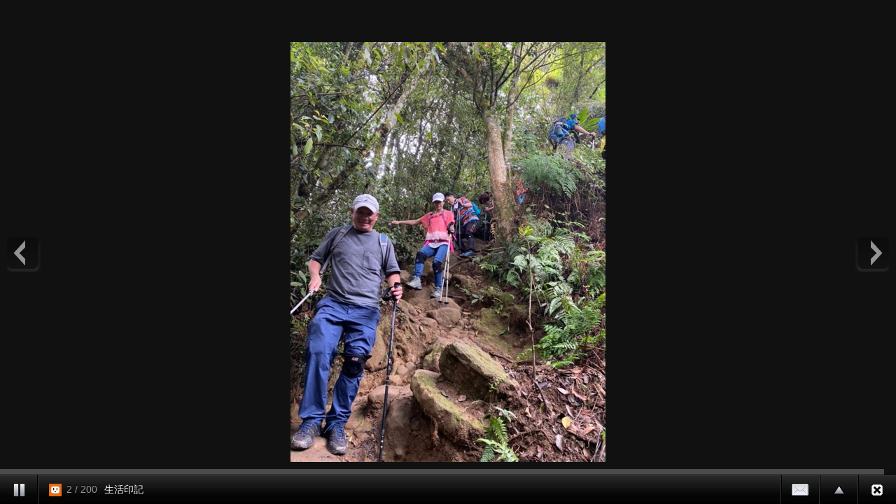

--- FILE ---
content_type: text/html;charset=UTF-8
request_url: https://album.udn.com/photo/photo_slider.jsp?uid=a000042&f_BOOK_ID=203006
body_size: 4662
content:
<!DOCTYPE HTML PUBLIC "-//W3C//DTD HTML 4.01 Transitional//EN" "http://www.w3.org/TR/html4/loose.dtd">
<html><head><meta http-equiv="Content-Type" content="text/html; charset=utf-8">
<title>自動播放 - udn部落格</title>
<link rel="stylesheet" href="https://g.udn.com.tw/community/img/css/ugc_2011/supersized.3.2.6.css" type="text/css" media="screen" />
<link rel="stylesheet" href="https://g.udn.com.tw/community/img/css/ugc_2011/supersized.shutter.css" type="text/css" media="screen" />
<!--
<script type="text/javascript" src="/ugc_2011/js/jquery.js"></script>
-->
<script type="text/javascript" src="https://g.udn.com.tw/community/js/ugc_2011/jquery.js"></script>
<script type="text/javascript" src="https://g.udn.com.tw/community/js/ugc_2011/jquery.easing.min.js"></script>
<script type="text/javascript" src="https://g.udn.com.tw/community/js/ugc_2011/supersized.3.2.6.js"></script>
<script type="text/javascript" src="https://g.udn.com.tw/community/js/ugc_2011/supersized.shutter.js"></script>
<script type="text/javascript" src="https://g.udn.com.tw/community/js/ugc_2011/jquery.mtouch.1.0.js"></script>
<script type="text/javascript">
jQuery(document).ready(function() {
    var ZeroClipboard_support = true ;
    if ( 
	jQuery.browser.msie &&  parseInt(jQuery.browser.version, 10) < 9 ) {     } else 
	 { jQuery("#supersized").mtouch({
       wipeLeft: function(e) {  api.nextSlide();  },
       wipeRight: function(e) { api.prevSlide();  } });  } });
	  
	  function detectBrowserVersion(){
      var userAgent = navigator.userAgent.toLowerCase();
      jQuery.browser.chrome = /chrome/.test(navigator.userAgent.toLowerCase());
      var version = 0;

// Is this a version of IE?
if(jQuery.browser.msie){
userAgent = jQuery.browser.version;
userAgent = userAgent.substring(0,userAgent.indexOf('.'));	
version = userAgent;
}

// Is this a version of Chrome?
if(jQuery.browser.chrome){
userAgent = userAgent.substring(userAgent.indexOf('chrome/') +7);
userAgent = userAgent.substring(0,userAgent.indexOf('.'));	
version = userAgent;
// If it is chrome then jQuery thinks it's safari so we have to tell it it isn't
jQuery.browser.safari = false;
}

// Is this a version of Safari?
if(jQuery.browser.safari){
userAgent = userAgent.substring(userAgent.indexOf('safari/') +7);	
userAgent = userAgent.substring(0,userAgent.indexOf('.'));
version = userAgent;
ZeroClipboard_support = false ;	
}

// Is this a version of Mozilla?
if(jQuery.browser.mozilla){
//Is it Firefox?
if(navigator.userAgent.toLowerCase().indexOf('firefox') != -1){
userAgent = userAgent.substring(userAgent.indexOf('firefox/') +8);
userAgent = userAgent.substring(0,userAgent.indexOf('.'));
version = userAgent;
ZeroClipboard_support = false ;	
}
// If not then it must be another Mozilla
else{
}
}

// Is this a version of Opera?
if(jQuery.browser.opera){
userAgent = userAgent.substring(userAgent.indexOf('version/') +8);
userAgent = userAgent.substring(0,userAgent.indexOf('.'));
version = userAgent;
}
return version;
}

 </script><script type="text/javascript">
jQuery(function($){
	
	jQuery.supersized({
	
		// Functionality
		slideshow               :   1,			// Slideshow on/off
		autoplay				:	1,			// Slideshow starts playing automatically
		start_slide             :   1,			// Start slide (0 is random)
		stop_loop				:	0,			// Pauses slideshow on last slide
		random					: 	0,			// Randomize slide order (Ignores start slide)
		slide_interval          :   3000,		// Length between transitions
		transition              :   1, 			// 0-None, 1-Fade, 2-Slide Top, 3-Slide Right, 4-Slide Bottom, 5-Slide Left, 6-Carousel Right, 7-Carousel Left
		transition_speed		:	800,		// Speed of transition
		new_window				:	1,			// Image links open in new window/tab
		pause_hover             :   1,			// Pause slideshow on hover
		keyboard_nav            :   0,			// Keyboard navigation on/off
		performance				:	1,			// 0-Normal, 1-Hybrid speed/quality, 2-Optimizes image quality, 3-Optimizes transition speed // (Only works for Firefox/IE, not Webkit)
		image_protect			:	1,			// Disables image dragging and right click with Javascript
							 
		// Size & Position						   
		min_width		        :   0,			// Min width allowed (in pixels)
		min_height		        :   0,			// Min height allowed (in pixels)
		vertical_center         :   1,			// Vertically center background
		horizontal_center       :   1,			// Horizontally center background
		fit_always				:	1,			// Image will never exceed browser width or height (Ignores min. dimensions)
		fit_portrait         	:   0,			// Portrait images will not exceed browser height
		fit_landscape			:   0,			// Landscape images will not exceed browser width
													 
		// Components							
		slide_links				:	false,	// Individual links for each slide (Options: false, 'num', 'name', 'blank')
		thumb_links				:	1,			// Individual thumb links for each slide
		thumbnail_navigation    :   0,			// Thumbnail navigation
		slides 					:  	[ 
		{image : 'https://g.udn.com.tw/upfiles/B_A0/a000042/PSN_PHOTO/239/f_26286239_1.JPG',title :'生活印記',thumb :'https://g.udn.com.tw/upfiles/B_A0/a000042/M_PSN_PHOTO/239/f_26286239_1.JPG',url :''},{image : 'https://g.udn.com.tw/upfiles/B_A0/a000042/PSN_PHOTO/226/f_26282226_1.JPG',title :'生活印記',thumb :'https://g.udn.com.tw/upfiles/B_A0/a000042/M_PSN_PHOTO/226/f_26282226_1.JPG',url :''},{image : 'https://g.udn.com.tw/upfiles/B_A0/a000042/PSN_PHOTO/662/f_26281662_1.JPG',title :'生活印記',thumb :'https://g.udn.com.tw/upfiles/B_A0/a000042/M_PSN_PHOTO/662/f_26281662_1.JPG',url :''},{image : 'https://g.udn.com.tw/upfiles/B_A0/a000042/PSN_PHOTO/260/f_26281260_1.jpg',title :'生活印記',thumb :'https://g.udn.com.tw/upfiles/B_A0/a000042/M_PSN_PHOTO/260/f_26281260_1.jpg',url :''},{image : 'https://g.udn.com.tw/upfiles/B_A0/a000042/PSN_PHOTO/256/f_26281256_1.JPG',title :'生活印記',thumb :'https://g.udn.com.tw/upfiles/B_A0/a000042/M_PSN_PHOTO/256/f_26281256_1.JPG',url :''},{image : 'https://g.udn.com.tw/upfiles/B_A0/a000042/PSN_PHOTO/253/f_26281253_1.JPG',title :'生活印記',thumb :'https://g.udn.com.tw/upfiles/B_A0/a000042/M_PSN_PHOTO/253/f_26281253_1.JPG',url :''},{image : 'https://g.udn.com.tw/upfiles/B_A0/a000042/PSN_PHOTO/249/f_26281249_1.JPG',title :'生活印記',thumb :'https://g.udn.com.tw/upfiles/B_A0/a000042/M_PSN_PHOTO/249/f_26281249_1.JPG',url :''},{image : 'https://g.udn.com.tw/upfiles/B_A0/a000042/PSN_PHOTO/246/f_26281246_1.JPG',title :'生活印記',thumb :'https://g.udn.com.tw/upfiles/B_A0/a000042/M_PSN_PHOTO/246/f_26281246_1.JPG',url :''},{image : 'https://g.udn.com.tw/upfiles/B_A0/a000042/PSN_PHOTO/242/f_26281242_1.JPG',title :'生活印記',thumb :'https://g.udn.com.tw/upfiles/B_A0/a000042/M_PSN_PHOTO/242/f_26281242_1.JPG',url :''},{image : 'https://g.udn.com.tw/upfiles/B_A0/a000042/PSN_PHOTO/236/f_26281236_1.JPG',title :'生活印記',thumb :'https://g.udn.com.tw/upfiles/B_A0/a000042/M_PSN_PHOTO/236/f_26281236_1.JPG',url :''},{image : 'https://g.udn.com.tw/upfiles/B_A0/a000042/PSN_PHOTO/232/f_26281232_1.JPG',title :'生活印記',thumb :'https://g.udn.com.tw/upfiles/B_A0/a000042/M_PSN_PHOTO/232/f_26281232_1.JPG',url :''},{image : 'https://g.udn.com.tw/upfiles/B_A0/a000042/PSN_PHOTO/227/f_26281227_1.JPG',title :'生活印記',thumb :'https://g.udn.com.tw/upfiles/B_A0/a000042/M_PSN_PHOTO/227/f_26281227_1.JPG',url :''},{image : 'https://g.udn.com.tw/upfiles/B_A0/a000042/PSN_PHOTO/225/f_26281225_1.JPG',title :'生活印記',thumb :'https://g.udn.com.tw/upfiles/B_A0/a000042/M_PSN_PHOTO/225/f_26281225_1.JPG',url :''},{image : 'https://g.udn.com.tw/upfiles/B_A0/a000042/PSN_PHOTO/222/f_26281222_1.JPG',title :'生活印記',thumb :'https://g.udn.com.tw/upfiles/B_A0/a000042/M_PSN_PHOTO/222/f_26281222_1.JPG',url :''},{image : 'https://g.udn.com.tw/upfiles/B_A0/a000042/PSN_PHOTO/219/f_26281219_1.JPG',title :'生活印記',thumb :'https://g.udn.com.tw/upfiles/B_A0/a000042/M_PSN_PHOTO/219/f_26281219_1.JPG',url :''},{image : 'https://g.udn.com.tw/upfiles/B_A0/a000042/PSN_PHOTO/216/f_26281216_1.JPG',title :'生活印記',thumb :'https://g.udn.com.tw/upfiles/B_A0/a000042/M_PSN_PHOTO/216/f_26281216_1.JPG',url :''},{image : 'https://g.udn.com.tw/upfiles/B_A0/a000042/PSN_PHOTO/213/f_26281213_1.JPG',title :'生活印記',thumb :'https://g.udn.com.tw/upfiles/B_A0/a000042/M_PSN_PHOTO/213/f_26281213_1.JPG',url :''},{image : 'https://g.udn.com.tw/upfiles/B_A0/a000042/PSN_PHOTO/211/f_26281211_1.JPG',title :'生活印記',thumb :'https://g.udn.com.tw/upfiles/B_A0/a000042/M_PSN_PHOTO/211/f_26281211_1.JPG',url :''},{image : 'https://g.udn.com.tw/upfiles/B_A0/a000042/PSN_PHOTO/206/f_26281206_1.JPG',title :'生活印記',thumb :'https://g.udn.com.tw/upfiles/B_A0/a000042/M_PSN_PHOTO/206/f_26281206_1.JPG',url :''},{image : 'https://g.udn.com.tw/upfiles/B_A0/a000042/PSN_PHOTO/200/f_26281200_1.JPG',title :'生活印記',thumb :'https://g.udn.com.tw/upfiles/B_A0/a000042/M_PSN_PHOTO/200/f_26281200_1.JPG',url :''},{image : 'https://g.udn.com.tw/upfiles/B_A0/a000042/PSN_PHOTO/178/f_26281178_1.JPG',title :'生活印記',thumb :'https://g.udn.com.tw/upfiles/B_A0/a000042/M_PSN_PHOTO/178/f_26281178_1.JPG',url :''},{image : 'https://g.udn.com.tw/upfiles/B_A0/a000042/PSN_PHOTO/175/f_26281175_1.JPG',title :'生活印記',thumb :'https://g.udn.com.tw/upfiles/B_A0/a000042/M_PSN_PHOTO/175/f_26281175_1.JPG',url :''},{image : 'https://g.udn.com.tw/upfiles/B_A0/a000042/PSN_PHOTO/174/f_26281174_1.JPG',title :'生活印記',thumb :'https://g.udn.com.tw/upfiles/B_A0/a000042/M_PSN_PHOTO/174/f_26281174_1.JPG',url :''},{image : 'https://g.udn.com.tw/upfiles/B_A0/a000042/PSN_PHOTO/172/f_26281172_1.JPG',title :'生活印記',thumb :'https://g.udn.com.tw/upfiles/B_A0/a000042/M_PSN_PHOTO/172/f_26281172_1.JPG',url :''},{image : 'https://g.udn.com.tw/upfiles/B_A0/a000042/PSN_PHOTO/170/f_26281170_1.JPG',title :'生活印記',thumb :'https://g.udn.com.tw/upfiles/B_A0/a000042/M_PSN_PHOTO/170/f_26281170_1.JPG',url :''},{image : 'https://g.udn.com.tw/upfiles/B_A0/a000042/PSN_PHOTO/168/f_26281168_1.JPG',title :'生活印記',thumb :'https://g.udn.com.tw/upfiles/B_A0/a000042/M_PSN_PHOTO/168/f_26281168_1.JPG',url :''},{image : 'https://g.udn.com.tw/upfiles/B_A0/a000042/PSN_PHOTO/163/f_26281163_1.JPG',title :'生活印記',thumb :'https://g.udn.com.tw/upfiles/B_A0/a000042/M_PSN_PHOTO/163/f_26281163_1.JPG',url :''},{image : 'https://g.udn.com.tw/upfiles/B_A0/a000042/PSN_PHOTO/155/f_26281155_1.JPG',title :'生活印記',thumb :'https://g.udn.com.tw/upfiles/B_A0/a000042/M_PSN_PHOTO/155/f_26281155_1.JPG',url :''},{image : 'https://g.udn.com.tw/upfiles/B_A0/a000042/PSN_PHOTO/118/f_26281118_1.JPG',title :'生活印記',thumb :'https://g.udn.com.tw/upfiles/B_A0/a000042/M_PSN_PHOTO/118/f_26281118_1.JPG',url :''},{image : 'https://g.udn.com.tw/upfiles/B_A0/a000042/PSN_PHOTO/103/f_26281103_1.JPG',title :'生活印記',thumb :'https://g.udn.com.tw/upfiles/B_A0/a000042/M_PSN_PHOTO/103/f_26281103_1.JPG',url :''},{image : 'https://g.udn.com.tw/upfiles/B_A0/a000042/PSN_PHOTO/095/f_26281095_1.JPG',title :'生活印記',thumb :'https://g.udn.com.tw/upfiles/B_A0/a000042/M_PSN_PHOTO/095/f_26281095_1.JPG',url :''},{image : 'https://g.udn.com.tw/upfiles/B_A0/a000042/PSN_PHOTO/080/f_26281080_1.JPG',title :'生活印記',thumb :'https://g.udn.com.tw/upfiles/B_A0/a000042/M_PSN_PHOTO/080/f_26281080_1.JPG',url :''},{image : 'https://g.udn.com.tw/upfiles/B_A0/a000042/PSN_PHOTO/028/f_26281028_1.JPG',title :'生活印記',thumb :'https://g.udn.com.tw/upfiles/B_A0/a000042/M_PSN_PHOTO/028/f_26281028_1.JPG',url :''},{image : 'https://g.udn.com.tw/upfiles/B_A0/a000042/PSN_PHOTO/347/f_25845347_1.JPG',title :'生活印記',thumb :'https://g.udn.com.tw/upfiles/B_A0/a000042/M_PSN_PHOTO/347/f_25845347_1.JPG',url :''},{image : 'https://g.udn.com.tw/upfiles/B_A0/a000042/PSN_PHOTO/346/f_25845346_1.JPG',title :'生活印記',thumb :'https://g.udn.com.tw/upfiles/B_A0/a000042/M_PSN_PHOTO/346/f_25845346_1.JPG',url :''},{image : 'https://g.udn.com.tw/upfiles/B_A0/a000042/PSN_PHOTO/107/f_24613107_1.jpg',title :'生活印記',thumb :'https://g.udn.com.tw/upfiles/B_A0/a000042/M_PSN_PHOTO/107/f_24613107_1.jpg',url :''},{image : 'https://g.udn.com.tw/upfiles/B_A0/a000042/PSN_PHOTO/106/f_24613106_1.jpg',title :'生活印記',thumb :'https://g.udn.com.tw/upfiles/B_A0/a000042/M_PSN_PHOTO/106/f_24613106_1.jpg',url :''},{image : 'https://g.udn.com.tw/upfiles/B_A0/a000042/PSN_PHOTO/105/f_24613105_1.jpg',title :'生活印記',thumb :'https://g.udn.com.tw/upfiles/B_A0/a000042/M_PSN_PHOTO/105/f_24613105_1.jpg',url :''},{image : 'https://g.udn.com.tw/upfiles/B_A0/a000042/PSN_PHOTO/818/f_24607818_1.jpg',title :'生活印記',thumb :'https://g.udn.com.tw/upfiles/B_A0/a000042/M_PSN_PHOTO/818/f_24607818_1.jpg',url :''},{image : 'https://g.udn.com.tw/upfiles/B_A0/a000042/PSN_PHOTO/816/f_24607816_1.jpg',title :'生活印記',thumb :'https://g.udn.com.tw/upfiles/B_A0/a000042/M_PSN_PHOTO/816/f_24607816_1.jpg',url :''},{image : 'https://g.udn.com.tw/upfiles/B_A0/a000042/PSN_PHOTO/814/f_24607814_1.jpg',title :'生活印記',thumb :'https://g.udn.com.tw/upfiles/B_A0/a000042/M_PSN_PHOTO/814/f_24607814_1.jpg',url :''},{image : 'https://g.udn.com.tw/upfiles/B_A0/a000042/PSN_PHOTO/812/f_24607812_1.jpg',title :'生活印記',thumb :'https://g.udn.com.tw/upfiles/B_A0/a000042/M_PSN_PHOTO/812/f_24607812_1.jpg',url :''},{image : 'https://g.udn.com.tw/upfiles/B_A0/a000042/PSN_PHOTO/810/f_24607810_1.jpg',title :'生活印記',thumb :'https://g.udn.com.tw/upfiles/B_A0/a000042/M_PSN_PHOTO/810/f_24607810_1.jpg',url :''},{image : 'https://g.udn.com.tw/upfiles/B_A0/a000042/PSN_PHOTO/808/f_24607808_1.jpg',title :'生活印記',thumb :'https://g.udn.com.tw/upfiles/B_A0/a000042/M_PSN_PHOTO/808/f_24607808_1.jpg',url :''},{image : 'https://g.udn.com.tw/upfiles/B_A0/a000042/PSN_PHOTO/805/f_24607805_1.jpg',title :'生活印記',thumb :'https://g.udn.com.tw/upfiles/B_A0/a000042/M_PSN_PHOTO/805/f_24607805_1.jpg',url :''},{image : 'https://g.udn.com.tw/upfiles/B_A0/a000042/PSN_PHOTO/803/f_24607803_1.jpg',title :'生活印記',thumb :'https://g.udn.com.tw/upfiles/B_A0/a000042/M_PSN_PHOTO/803/f_24607803_1.jpg',url :''},{image : 'https://g.udn.com.tw/upfiles/B_A0/a000042/PSN_PHOTO/801/f_24607801_1.jpg',title :'生活印記',thumb :'https://g.udn.com.tw/upfiles/B_A0/a000042/M_PSN_PHOTO/801/f_24607801_1.jpg',url :''},{image : 'https://g.udn.com.tw/upfiles/B_A0/a000042/PSN_PHOTO/798/f_24607798_1.jpg',title :'生活印記',thumb :'https://g.udn.com.tw/upfiles/B_A0/a000042/M_PSN_PHOTO/798/f_24607798_1.jpg',url :''},{image : 'https://g.udn.com.tw/upfiles/B_A0/a000042/PSN_PHOTO/795/f_24607795_1.jpg',title :'生活印記',thumb :'https://g.udn.com.tw/upfiles/B_A0/a000042/M_PSN_PHOTO/795/f_24607795_1.jpg',url :''},{image : 'https://g.udn.com.tw/upfiles/B_A0/a000042/PSN_PHOTO/793/f_24607793_1.jpg',title :'生活印記',thumb :'https://g.udn.com.tw/upfiles/B_A0/a000042/M_PSN_PHOTO/793/f_24607793_1.jpg',url :''},{image : 'https://g.udn.com.tw/upfiles/B_A0/a000042/PSN_PHOTO/792/f_24607792_1.jpg',title :'生活印記',thumb :'https://g.udn.com.tw/upfiles/B_A0/a000042/M_PSN_PHOTO/792/f_24607792_1.jpg',url :''},{image : 'https://g.udn.com.tw/upfiles/B_A0/a000042/PSN_PHOTO/789/f_24607789_1.jpg',title :'生活印記',thumb :'https://g.udn.com.tw/upfiles/B_A0/a000042/M_PSN_PHOTO/789/f_24607789_1.jpg',url :''},{image : 'https://g.udn.com.tw/upfiles/B_A0/a000042/PSN_PHOTO/787/f_24607787_1.jpg',title :'生活印記',thumb :'https://g.udn.com.tw/upfiles/B_A0/a000042/M_PSN_PHOTO/787/f_24607787_1.jpg',url :''},{image : 'https://g.udn.com.tw/upfiles/B_A0/a000042/PSN_PHOTO/785/f_24607785_1.jpg',title :'生活印記',thumb :'https://g.udn.com.tw/upfiles/B_A0/a000042/M_PSN_PHOTO/785/f_24607785_1.jpg',url :''},{image : 'https://g.udn.com.tw/upfiles/B_A0/a000042/PSN_PHOTO/783/f_24607783_1.jpg',title :'生活印記',thumb :'https://g.udn.com.tw/upfiles/B_A0/a000042/M_PSN_PHOTO/783/f_24607783_1.jpg',url :''},{image : 'https://g.udn.com.tw/upfiles/B_A0/a000042/PSN_PHOTO/779/f_24607779_1.jpg',title :'生活印記',thumb :'https://g.udn.com.tw/upfiles/B_A0/a000042/M_PSN_PHOTO/779/f_24607779_1.jpg',url :''},{image : 'https://g.udn.com.tw/upfiles/B_A0/a000042/PSN_PHOTO/777/f_24607777_1.jpg',title :'生活印記',thumb :'https://g.udn.com.tw/upfiles/B_A0/a000042/M_PSN_PHOTO/777/f_24607777_1.jpg',url :''},{image : 'https://g.udn.com.tw/upfiles/B_A0/a000042/PSN_PHOTO/775/f_24607775_1.jpg',title :'生活印記',thumb :'https://g.udn.com.tw/upfiles/B_A0/a000042/M_PSN_PHOTO/775/f_24607775_1.jpg',url :''},{image : 'https://g.udn.com.tw/upfiles/B_A0/a000042/PSN_PHOTO/773/f_24607773_1.jpg',title :'生活印記',thumb :'https://g.udn.com.tw/upfiles/B_A0/a000042/M_PSN_PHOTO/773/f_24607773_1.jpg',url :''},{image : 'https://g.udn.com.tw/upfiles/B_A0/a000042/PSN_PHOTO/771/f_24607771_1.jpg',title :'生活印記',thumb :'https://g.udn.com.tw/upfiles/B_A0/a000042/M_PSN_PHOTO/771/f_24607771_1.jpg',url :''},{image : 'https://g.udn.com.tw/upfiles/B_A0/a000042/PSN_PHOTO/769/f_24607769_1.jpg',title :'生活印記',thumb :'https://g.udn.com.tw/upfiles/B_A0/a000042/M_PSN_PHOTO/769/f_24607769_1.jpg',url :''},{image : 'https://g.udn.com.tw/upfiles/B_A0/a000042/PSN_PHOTO/766/f_24607766_1.jpg',title :'生活印記',thumb :'https://g.udn.com.tw/upfiles/B_A0/a000042/M_PSN_PHOTO/766/f_24607766_1.jpg',url :''},{image : 'https://g.udn.com.tw/upfiles/B_A0/a000042/PSN_PHOTO/764/f_24607764_1.jpg',title :'生活印記',thumb :'https://g.udn.com.tw/upfiles/B_A0/a000042/M_PSN_PHOTO/764/f_24607764_1.jpg',url :''},{image : 'https://g.udn.com.tw/upfiles/B_A0/a000042/PSN_PHOTO/762/f_24607762_1.jpg',title :'生活印記',thumb :'https://g.udn.com.tw/upfiles/B_A0/a000042/M_PSN_PHOTO/762/f_24607762_1.jpg',url :''},{image : 'https://g.udn.com.tw/upfiles/B_A0/a000042/PSN_PHOTO/759/f_24607759_1.jpg',title :'生活印記',thumb :'https://g.udn.com.tw/upfiles/B_A0/a000042/M_PSN_PHOTO/759/f_24607759_1.jpg',url :''},{image : 'https://g.udn.com.tw/upfiles/B_A0/a000042/PSN_PHOTO/757/f_24607757_1.jpg',title :'生活印記',thumb :'https://g.udn.com.tw/upfiles/B_A0/a000042/M_PSN_PHOTO/757/f_24607757_1.jpg',url :''},{image : 'https://g.udn.com.tw/upfiles/B_A0/a000042/PSN_PHOTO/836/f_24363836_1.JPG',title :'生活印記',thumb :'https://g.udn.com.tw/upfiles/B_A0/a000042/M_PSN_PHOTO/836/f_24363836_1.JPG',url :''},{image : 'https://g.udn.com.tw/upfiles/B_A0/a000042/PSN_PHOTO/835/f_24363835_1.JPG',title :'生活印記',thumb :'https://g.udn.com.tw/upfiles/B_A0/a000042/M_PSN_PHOTO/835/f_24363835_1.JPG',url :''},{image : 'https://g.udn.com.tw/upfiles/B_A0/a000042/PSN_PHOTO/834/f_24363834_1.JPG',title :'生活印記',thumb :'https://g.udn.com.tw/upfiles/B_A0/a000042/M_PSN_PHOTO/834/f_24363834_1.JPG',url :''},{image : 'https://g.udn.com.tw/upfiles/B_A0/a000042/PSN_PHOTO/810/f_24015810_1.JPG',title :'生活印記',thumb :'https://g.udn.com.tw/upfiles/B_A0/a000042/M_PSN_PHOTO/810/f_24015810_1.JPG',url :''},{image : 'https://g.udn.com.tw/upfiles/B_A0/a000042/PSN_PHOTO/473/f_24015473_1.JPG',title :'生活印記',thumb :'https://g.udn.com.tw/upfiles/B_A0/a000042/M_PSN_PHOTO/473/f_24015473_1.JPG',url :''},{image : 'https://g.udn.com.tw/upfiles/B_A0/a000042/PSN_PHOTO/470/f_24015470_1.JPG',title :'生活印記',thumb :'https://g.udn.com.tw/upfiles/B_A0/a000042/M_PSN_PHOTO/470/f_24015470_1.JPG',url :''},{image : 'https://g.udn.com.tw/upfiles/B_A0/a000042/PSN_PHOTO/469/f_24015469_1.JPG',title :'生活印記',thumb :'https://g.udn.com.tw/upfiles/B_A0/a000042/M_PSN_PHOTO/469/f_24015469_1.JPG',url :''},{image : 'https://g.udn.com.tw/upfiles/B_A0/a000042/PSN_PHOTO/468/f_24015468_1.JPG',title :'生活印記',thumb :'https://g.udn.com.tw/upfiles/B_A0/a000042/M_PSN_PHOTO/468/f_24015468_1.JPG',url :''},{image : 'https://g.udn.com.tw/upfiles/B_A0/a000042/PSN_PHOTO/467/f_24015467_1.JPG',title :'生活印記',thumb :'https://g.udn.com.tw/upfiles/B_A0/a000042/M_PSN_PHOTO/467/f_24015467_1.JPG',url :''},{image : 'https://g.udn.com.tw/upfiles/B_A0/a000042/PSN_PHOTO/466/f_24015466_1.JPG',title :'生活印記',thumb :'https://g.udn.com.tw/upfiles/B_A0/a000042/M_PSN_PHOTO/466/f_24015466_1.JPG',url :''},{image : 'https://g.udn.com.tw/upfiles/B_A0/a000042/PSN_PHOTO/465/f_24015465_1.JPG',title :'生活印記',thumb :'https://g.udn.com.tw/upfiles/B_A0/a000042/M_PSN_PHOTO/465/f_24015465_1.JPG',url :''},{image : 'https://g.udn.com.tw/upfiles/B_A0/a000042/PSN_PHOTO/464/f_24015464_1.JPG',title :'生活印記',thumb :'https://g.udn.com.tw/upfiles/B_A0/a000042/M_PSN_PHOTO/464/f_24015464_1.JPG',url :''},{image : 'https://g.udn.com.tw/upfiles/B_A0/a000042/PSN_PHOTO/463/f_24015463_1.JPG',title :'生活印記',thumb :'https://g.udn.com.tw/upfiles/B_A0/a000042/M_PSN_PHOTO/463/f_24015463_1.JPG',url :''},{image : 'https://g.udn.com.tw/upfiles/B_A0/a000042/PSN_PHOTO/462/f_24015462_1.JPG',title :'生活印記',thumb :'https://g.udn.com.tw/upfiles/B_A0/a000042/M_PSN_PHOTO/462/f_24015462_1.JPG',url :''},{image : 'https://g.udn.com.tw/upfiles/B_A0/a000042/PSN_PHOTO/461/f_24015461_1.JPG',title :'生活印記',thumb :'https://g.udn.com.tw/upfiles/B_A0/a000042/M_PSN_PHOTO/461/f_24015461_1.JPG',url :''},{image : 'https://g.udn.com.tw/upfiles/B_A0/a000042/PSN_PHOTO/459/f_24015459_1.JPG',title :'生活印記',thumb :'https://g.udn.com.tw/upfiles/B_A0/a000042/M_PSN_PHOTO/459/f_24015459_1.JPG',url :''},{image : 'https://g.udn.com.tw/upfiles/B_A0/a000042/PSN_PHOTO/458/f_24015458_1.JPG',title :'生活印記',thumb :'https://g.udn.com.tw/upfiles/B_A0/a000042/M_PSN_PHOTO/458/f_24015458_1.JPG',url :''},{image : 'https://g.udn.com.tw/upfiles/B_A0/a000042/PSN_PHOTO/457/f_24015457_1.JPG',title :'生活印記',thumb :'https://g.udn.com.tw/upfiles/B_A0/a000042/M_PSN_PHOTO/457/f_24015457_1.JPG',url :''},{image : 'https://g.udn.com.tw/upfiles/B_A0/a000042/PSN_PHOTO/456/f_24015456_1.JPG',title :'生活印記',thumb :'https://g.udn.com.tw/upfiles/B_A0/a000042/M_PSN_PHOTO/456/f_24015456_1.JPG',url :''},{image : 'https://g.udn.com.tw/upfiles/B_A0/a000042/PSN_PHOTO/455/f_24015455_1.JPG',title :'生活印記',thumb :'https://g.udn.com.tw/upfiles/B_A0/a000042/M_PSN_PHOTO/455/f_24015455_1.JPG',url :''},{image : 'https://g.udn.com.tw/upfiles/B_A0/a000042/PSN_PHOTO/454/f_24015454_1.JPG',title :'生活印記',thumb :'https://g.udn.com.tw/upfiles/B_A0/a000042/M_PSN_PHOTO/454/f_24015454_1.JPG',url :''},{image : 'https://g.udn.com.tw/upfiles/B_A0/a000042/PSN_PHOTO/453/f_24015453_1.JPG',title :'生活印記',thumb :'https://g.udn.com.tw/upfiles/B_A0/a000042/M_PSN_PHOTO/453/f_24015453_1.JPG',url :''},{image : 'https://g.udn.com.tw/upfiles/B_A0/a000042/PSN_PHOTO/451/f_24015451_1.JPG',title :'生活印記',thumb :'https://g.udn.com.tw/upfiles/B_A0/a000042/M_PSN_PHOTO/451/f_24015451_1.JPG',url :''},{image : 'https://g.udn.com.tw/upfiles/B_A0/a000042/PSN_PHOTO/450/f_24015450_1.JPG',title :'生活印記',thumb :'https://g.udn.com.tw/upfiles/B_A0/a000042/M_PSN_PHOTO/450/f_24015450_1.JPG',url :''},{image : 'https://g.udn.com.tw/upfiles/B_A0/a000042/PSN_PHOTO/449/f_24015449_1.JPG',title :'生活印記',thumb :'https://g.udn.com.tw/upfiles/B_A0/a000042/M_PSN_PHOTO/449/f_24015449_1.JPG',url :''},{image : 'https://g.udn.com.tw/upfiles/B_A0/a000042/PSN_PHOTO/448/f_24015448_1.JPG',title :'生活印記',thumb :'https://g.udn.com.tw/upfiles/B_A0/a000042/M_PSN_PHOTO/448/f_24015448_1.JPG',url :''},{image : 'https://g.udn.com.tw/upfiles/B_A0/a000042/PSN_PHOTO/447/f_24015447_1.JPG',title :'生活印記',thumb :'https://g.udn.com.tw/upfiles/B_A0/a000042/M_PSN_PHOTO/447/f_24015447_1.JPG',url :''},{image : 'https://g.udn.com.tw/upfiles/B_A0/a000042/PSN_PHOTO/446/f_24015446_1.JPG',title :'生活印記',thumb :'https://g.udn.com.tw/upfiles/B_A0/a000042/M_PSN_PHOTO/446/f_24015446_1.JPG',url :''},{image : 'https://g.udn.com.tw/upfiles/B_A0/a000042/PSN_PHOTO/445/f_24015445_1.JPG',title :'生活印記',thumb :'https://g.udn.com.tw/upfiles/B_A0/a000042/M_PSN_PHOTO/445/f_24015445_1.JPG',url :''},{image : 'https://g.udn.com.tw/upfiles/B_A0/a000042/PSN_PHOTO/444/f_24015444_1.JPG',title :'生活印記',thumb :'https://g.udn.com.tw/upfiles/B_A0/a000042/M_PSN_PHOTO/444/f_24015444_1.JPG',url :''},{image : 'https://g.udn.com.tw/upfiles/B_A0/a000042/PSN_PHOTO/406/f_23082406_1.jpg',title :'生活印記',thumb :'https://g.udn.com.tw/upfiles/B_A0/a000042/M_PSN_PHOTO/406/f_23082406_1.jpg',url :''},{image : 'https://g.udn.com.tw/upfiles/B_A0/a000042/PSN_PHOTO/571/f_23081571_1.jpg',title :'生活印記',thumb :'https://g.udn.com.tw/upfiles/B_A0/a000042/M_PSN_PHOTO/571/f_23081571_1.jpg',url :''},{image : 'https://g.udn.com.tw/upfiles/B_A0/a000042/PSN_PHOTO/570/f_23081570_1.jpg',title :'生活印記',thumb :'https://g.udn.com.tw/upfiles/B_A0/a000042/M_PSN_PHOTO/570/f_23081570_1.jpg',url :''},{image : 'https://g.udn.com.tw/upfiles/B_A0/a000042/PSN_PHOTO/568/f_23081568_1.jpg',title :'生活印記',thumb :'https://g.udn.com.tw/upfiles/B_A0/a000042/M_PSN_PHOTO/568/f_23081568_1.jpg',url :''},{image : 'https://g.udn.com.tw/upfiles/B_A0/a000042/PSN_PHOTO/566/f_23081566_1.jpg',title :'生活印記',thumb :'https://g.udn.com.tw/upfiles/B_A0/a000042/M_PSN_PHOTO/566/f_23081566_1.jpg',url :''},{image : 'https://g.udn.com.tw/upfiles/B_A0/a000042/PSN_PHOTO/564/f_23081564_1.jpg',title :'生活印記',thumb :'https://g.udn.com.tw/upfiles/B_A0/a000042/M_PSN_PHOTO/564/f_23081564_1.jpg',url :''},{image : 'https://g.udn.com.tw/upfiles/B_A0/a000042/PSN_PHOTO/559/f_20799559_1.jpg',title :'生活印記',thumb :'https://g.udn.com.tw/upfiles/B_A0/a000042/M_PSN_PHOTO/559/f_20799559_1.jpg',url :''},{image : 'https://g.udn.com.tw/upfiles/B_A0/a000042/PSN_PHOTO/117/f_20752117_1.JPG',title :'生活印記',thumb :'https://g.udn.com.tw/upfiles/B_A0/a000042/M_PSN_PHOTO/117/f_20752117_1.JPG',url :''},{image : 'https://g.udn.com.tw/upfiles/B_A0/a000042/PSN_PHOTO/113/f_20752113_1.JPG',title :'生活印記',thumb :'https://g.udn.com.tw/upfiles/B_A0/a000042/M_PSN_PHOTO/113/f_20752113_1.JPG',url :''},{image : 'https://g.udn.com.tw/upfiles/B_A0/a000042/PSN_PHOTO/110/f_20752110_1.JPG',title :'生活印記',thumb :'https://g.udn.com.tw/upfiles/B_A0/a000042/M_PSN_PHOTO/110/f_20752110_1.JPG',url :''},{image : 'https://g.udn.com.tw/upfiles/B_A0/a000042/PSN_PHOTO/108/f_20752108_1.JPG',title :'生活印記',thumb :'https://g.udn.com.tw/upfiles/B_A0/a000042/M_PSN_PHOTO/108/f_20752108_1.JPG',url :''},{image : 'https://g.udn.com.tw/upfiles/B_A0/a000042/PSN_PHOTO/080/f_20752080_1.JPG',title :'生活印記',thumb :'https://g.udn.com.tw/upfiles/B_A0/a000042/M_PSN_PHOTO/080/f_20752080_1.JPG',url :''},{image : 'https://g.udn.com.tw/upfiles/B_A0/a000042/PSN_PHOTO/078/f_20752078_1.JPG',title :'生活印記',thumb :'https://g.udn.com.tw/upfiles/B_A0/a000042/M_PSN_PHOTO/078/f_20752078_1.JPG',url :''},{image : 'https://g.udn.com.tw/upfiles/B_A0/a000042/PSN_PHOTO/079/f_20752079_1.JPG',title :'生活印記',thumb :'https://g.udn.com.tw/upfiles/B_A0/a000042/M_PSN_PHOTO/079/f_20752079_1.JPG',url :''},{image : 'https://g.udn.com.tw/upfiles/B_A0/a000042/PSN_PHOTO/111/f_20484111_1.jpg',title :'生活印記',thumb :'https://g.udn.com.tw/upfiles/B_A0/a000042/M_PSN_PHOTO/111/f_20484111_1.jpg',url :''},{image : 'https://g.udn.com.tw/upfiles/B_A0/a000042/PSN_PHOTO/016/f_20484016_1.jpg',title :'生活印記',thumb :'https://g.udn.com.tw/upfiles/B_A0/a000042/M_PSN_PHOTO/016/f_20484016_1.jpg',url :''},{image : 'https://g.udn.com.tw/upfiles/B_A0/a000042/PSN_PHOTO/295/f_19927295_1.jpg',title :'生活印記',thumb :'https://g.udn.com.tw/upfiles/B_A0/a000042/M_PSN_PHOTO/295/f_19927295_1.jpg',url :''},{image : 'https://g.udn.com.tw/upfiles/B_A0/a000042/PSN_PHOTO/104/f_19909104_1.JPG',title :'生活印記',thumb :'https://g.udn.com.tw/upfiles/B_A0/a000042/M_PSN_PHOTO/104/f_19909104_1.JPG',url :''},{image : 'https://g.udn.com.tw/upfiles/B_A0/a000042/PSN_PHOTO/687/f_19900687_1.JPG',title :'生活印記',thumb :'https://g.udn.com.tw/upfiles/B_A0/a000042/M_PSN_PHOTO/687/f_19900687_1.JPG',url :''},{image : 'https://g.udn.com.tw/upfiles/B_A0/a000042/PSN_PHOTO/684/f_19900684_1.JPG',title :'生活印記',thumb :'https://g.udn.com.tw/upfiles/B_A0/a000042/M_PSN_PHOTO/684/f_19900684_1.JPG',url :''},{image : 'https://g.udn.com.tw/upfiles/B_A0/a000042/PSN_PHOTO/683/f_19900683_1.jpg',title :'生活印記',thumb :'https://g.udn.com.tw/upfiles/B_A0/a000042/M_PSN_PHOTO/683/f_19900683_1.jpg',url :''},{image : 'https://g.udn.com.tw/upfiles/B_A0/a000042/PSN_PHOTO/680/f_19900680_1.JPG',title :'生活印記',thumb :'https://g.udn.com.tw/upfiles/B_A0/a000042/M_PSN_PHOTO/680/f_19900680_1.JPG',url :''},{image : 'https://g.udn.com.tw/upfiles/B_A0/a000042/PSN_PHOTO/677/f_19900677_1.JPG',title :'生活印記',thumb :'https://g.udn.com.tw/upfiles/B_A0/a000042/M_PSN_PHOTO/677/f_19900677_1.JPG',url :''},{image : 'https://g.udn.com.tw/upfiles/B_A0/a000042/PSN_PHOTO/676/f_19900676_1.JPG',title :'生活印記',thumb :'https://g.udn.com.tw/upfiles/B_A0/a000042/M_PSN_PHOTO/676/f_19900676_1.JPG',url :''},{image : 'https://g.udn.com.tw/upfiles/B_A0/a000042/PSN_PHOTO/675/f_19900675_1.JPG',title :'生活印記',thumb :'https://g.udn.com.tw/upfiles/B_A0/a000042/M_PSN_PHOTO/675/f_19900675_1.JPG',url :''},{image : 'https://g.udn.com.tw/upfiles/B_A0/a000042/PSN_PHOTO/673/f_19900673_1.JPG',title :'生活印記',thumb :'https://g.udn.com.tw/upfiles/B_A0/a000042/M_PSN_PHOTO/673/f_19900673_1.JPG',url :''},{image : 'https://g.udn.com.tw/upfiles/B_A0/a000042/PSN_PHOTO/672/f_19900672_1.JPG',title :'生活印記',thumb :'https://g.udn.com.tw/upfiles/B_A0/a000042/M_PSN_PHOTO/672/f_19900672_1.JPG',url :''},{image : 'https://g.udn.com.tw/upfiles/B_A0/a000042/PSN_PHOTO/671/f_19900671_1.JPG',title :'生活印記',thumb :'https://g.udn.com.tw/upfiles/B_A0/a000042/M_PSN_PHOTO/671/f_19900671_1.JPG',url :''},{image : 'https://g.udn.com.tw/upfiles/B_A0/a000042/PSN_PHOTO/670/f_19900670_1.JPG',title :'生活印記',thumb :'https://g.udn.com.tw/upfiles/B_A0/a000042/M_PSN_PHOTO/670/f_19900670_1.JPG',url :''},{image : 'https://g.udn.com.tw/upfiles/B_A0/a000042/PSN_PHOTO/667/f_19900667_1.JPG',title :'生活印記',thumb :'https://g.udn.com.tw/upfiles/B_A0/a000042/M_PSN_PHOTO/667/f_19900667_1.JPG',url :''},{image : 'https://g.udn.com.tw/upfiles/B_A0/a000042/PSN_PHOTO/666/f_19900666_1.JPG',title :'生活印記',thumb :'https://g.udn.com.tw/upfiles/B_A0/a000042/M_PSN_PHOTO/666/f_19900666_1.JPG',url :''},{image : 'https://g.udn.com.tw/upfiles/B_A0/a000042/PSN_PHOTO/664/f_19900664_1.JPG',title :'生活印記',thumb :'https://g.udn.com.tw/upfiles/B_A0/a000042/M_PSN_PHOTO/664/f_19900664_1.JPG',url :''},{image : 'https://g.udn.com.tw/upfiles/B_A0/a000042/PSN_PHOTO/659/f_19900659_1.JPG',title :'生活印記',thumb :'https://g.udn.com.tw/upfiles/B_A0/a000042/M_PSN_PHOTO/659/f_19900659_1.JPG',url :''},{image : 'https://g.udn.com.tw/upfiles/B_A0/a000042/PSN_PHOTO/925/f_14905925_1.jpg',title :'生活印記',thumb :'https://g.udn.com.tw/upfiles/B_A0/a000042/M_PSN_PHOTO/925/f_14905925_1.jpg',url :''},{image : 'https://g.udn.com.tw/upfiles/B_A0/a000042/PSN_PHOTO/923/f_14905923_1.jpg',title :'生活印記',thumb :'https://g.udn.com.tw/upfiles/B_A0/a000042/M_PSN_PHOTO/923/f_14905923_1.jpg',url :''},{image : 'https://g.udn.com.tw/upfiles/B_A0/a000042/PSN_PHOTO/922/f_14905922_1.jpg',title :'生活印記',thumb :'https://g.udn.com.tw/upfiles/B_A0/a000042/M_PSN_PHOTO/922/f_14905922_1.jpg',url :''},{image : 'https://g.udn.com.tw/upfiles/B_A0/a000042/PSN_PHOTO/398/f_14860398_1.JPG',title :'生活印記',thumb :'https://g.udn.com.tw/upfiles/B_A0/a000042/M_PSN_PHOTO/398/f_14860398_1.JPG',url :''},{image : 'https://g.udn.com.tw/upfiles/B_A0/a000042/PSN_PHOTO/389/f_14860389_1.JPG',title :'生活印記',thumb :'https://g.udn.com.tw/upfiles/B_A0/a000042/M_PSN_PHOTO/389/f_14860389_1.JPG',url :''},{image : 'https://g.udn.com.tw/upfiles/B_A0/a000042/PSN_PHOTO/384/f_14860384_1.JPG',title :'生活印記',thumb :'https://g.udn.com.tw/upfiles/B_A0/a000042/M_PSN_PHOTO/384/f_14860384_1.JPG',url :''},{image : 'https://g.udn.com.tw/upfiles/B_A0/a000042/PSN_PHOTO/382/f_14860382_1.JPG',title :'生活印記',thumb :'https://g.udn.com.tw/upfiles/B_A0/a000042/M_PSN_PHOTO/382/f_14860382_1.JPG',url :''},{image : 'https://g.udn.com.tw/upfiles/B_A0/a000042/PSN_PHOTO/381/f_14860381_1.JPG',title :'生活印記',thumb :'https://g.udn.com.tw/upfiles/B_A0/a000042/M_PSN_PHOTO/381/f_14860381_1.JPG',url :''},{image : 'https://g.udn.com.tw/upfiles/B_A0/a000042/PSN_PHOTO/373/f_14860373_1.JPG',title :'生活印記',thumb :'https://g.udn.com.tw/upfiles/B_A0/a000042/M_PSN_PHOTO/373/f_14860373_1.JPG',url :''},{image : 'https://g.udn.com.tw/upfiles/B_A0/a000042/PSN_PHOTO/939/f_13695939_1.JPG',title :'生活印記',thumb :'https://g.udn.com.tw/upfiles/B_A0/a000042/M_PSN_PHOTO/939/f_13695939_1.JPG',url :''},{image : 'https://g.udn.com.tw/upfiles/B_A0/a000042/PSN_PHOTO/936/f_13695936_1.JPG',title :'生活印記',thumb :'https://g.udn.com.tw/upfiles/B_A0/a000042/M_PSN_PHOTO/936/f_13695936_1.JPG',url :''},{image : 'https://g.udn.com.tw/upfiles/B_A0/a000042/PSN_PHOTO/451/f_12792451_1.jpg',title :'生活印記',thumb :'https://g.udn.com.tw/upfiles/B_A0/a000042/M_PSN_PHOTO/451/f_12792451_1.jpg',url :''},{image : 'https://g.udn.com.tw/upfiles/B_A0/a000042/PSN_PHOTO/441/f_12792441_1.jpg',title :'生活印記',thumb :'https://g.udn.com.tw/upfiles/B_A0/a000042/M_PSN_PHOTO/441/f_12792441_1.jpg',url :''},{image : 'https://g.udn.com.tw/upfiles/B_A0/a000042/PSN_PHOTO/426/f_12792426_1.jpg',title :'生活印記',thumb :'https://g.udn.com.tw/upfiles/B_A0/a000042/M_PSN_PHOTO/426/f_12792426_1.jpg',url :''},{image : 'https://g.udn.com.tw/upfiles/B_A0/a000042/PSN_PHOTO/310/f_12792310_1.jpg',title :'生活印記',thumb :'https://g.udn.com.tw/upfiles/B_A0/a000042/M_PSN_PHOTO/310/f_12792310_1.jpg',url :''},{image : 'https://g.udn.com.tw/upfiles/B_A0/a000042/PSN_PHOTO/309/f_12792309_1.jpg',title :'生活印記',thumb :'https://g.udn.com.tw/upfiles/B_A0/a000042/M_PSN_PHOTO/309/f_12792309_1.jpg',url :''},{image : 'https://g.udn.com.tw/upfiles/B_A0/a000042/PSN_PHOTO/305/f_12792305_1.jpg',title :'生活印記',thumb :'https://g.udn.com.tw/upfiles/B_A0/a000042/M_PSN_PHOTO/305/f_12792305_1.jpg',url :''},{image : 'https://g.udn.com.tw/upfiles/B_A0/a000042/PSN_PHOTO/076/f_12546076_1.JPG',title :'生活印記',thumb :'https://g.udn.com.tw/upfiles/B_A0/a000042/M_PSN_PHOTO/076/f_12546076_1.JPG',url :''},{image : 'https://g.udn.com.tw/upfiles/B_A0/a000042/PSN_PHOTO/836/f_12435836_1.jpg',title :'生活印記',thumb :'https://g.udn.com.tw/upfiles/B_A0/a000042/M_PSN_PHOTO/836/f_12435836_1.jpg',url :''},{image : 'https://g.udn.com.tw/upfiles/B_A0/a000042/PSN_PHOTO/222/f_12394222_1.jpg',title :'生活印記',thumb :'https://g.udn.com.tw/upfiles/B_A0/a000042/M_PSN_PHOTO/222/f_12394222_1.jpg',url :''},{image : 'https://g.udn.com.tw/upfiles/B_A0/a000042/PSN_PHOTO/220/f_12394220_1.jpg',title :'生活印記',thumb :'https://g.udn.com.tw/upfiles/B_A0/a000042/M_PSN_PHOTO/220/f_12394220_1.jpg',url :''},{image : 'https://g.udn.com.tw/upfiles/B_A0/a000042/PSN_PHOTO/756/f_12024756_1.jpg',title :'生活印記',thumb :'https://g.udn.com.tw/upfiles/B_A0/a000042/M_PSN_PHOTO/756/f_12024756_1.jpg',url :''},{image : 'https://g.udn.com.tw/upfiles/B_A0/a000042/PSN_PHOTO/755/f_12024755_1.jpg',title :'生活印記',thumb :'https://g.udn.com.tw/upfiles/B_A0/a000042/M_PSN_PHOTO/755/f_12024755_1.jpg',url :''},{image : 'https://g.udn.com.tw/upfiles/B_A0/a000042/PSN_PHOTO/169/f_12024169_1.JPG',title :'生活印記',thumb :'https://g.udn.com.tw/upfiles/B_A0/a000042/M_PSN_PHOTO/169/f_12024169_1.JPG',url :''},{image : 'https://g.udn.com.tw/upfiles/B_A0/a000042/PSN_PHOTO/168/f_12024168_1.JPG',title :'生活印記',thumb :'https://g.udn.com.tw/upfiles/B_A0/a000042/M_PSN_PHOTO/168/f_12024168_1.JPG',url :''},{image : 'https://g.udn.com.tw/upfiles/B_A0/a000042/PSN_PHOTO/167/f_12024167_1.JPG',title :'生活印記',thumb :'https://g.udn.com.tw/upfiles/B_A0/a000042/M_PSN_PHOTO/167/f_12024167_1.JPG',url :''},{image : 'https://g.udn.com.tw/upfiles/B_A0/a000042/PSN_PHOTO/166/f_12024166_1.JPG',title :'生活印記',thumb :'https://g.udn.com.tw/upfiles/B_A0/a000042/M_PSN_PHOTO/166/f_12024166_1.JPG',url :''},{image : 'https://g.udn.com.tw/upfiles/B_A0/a000042/PSN_PHOTO/165/f_12024165_1.JPG',title :'生活印記',thumb :'https://g.udn.com.tw/upfiles/B_A0/a000042/M_PSN_PHOTO/165/f_12024165_1.JPG',url :''},{image : 'https://g.udn.com.tw/upfiles/B_A0/a000042/PSN_PHOTO/164/f_12024164_1.JPG',title :'生活印記',thumb :'https://g.udn.com.tw/upfiles/B_A0/a000042/M_PSN_PHOTO/164/f_12024164_1.JPG',url :''},{image : 'https://g.udn.com.tw/upfiles/B_A0/a000042/PSN_PHOTO/163/f_12024163_1.JPG',title :'生活印記',thumb :'https://g.udn.com.tw/upfiles/B_A0/a000042/M_PSN_PHOTO/163/f_12024163_1.JPG',url :''},{image : 'https://g.udn.com.tw/upfiles/B_A0/a000042/PSN_PHOTO/162/f_12024162_1.JPG',title :'生活印記',thumb :'https://g.udn.com.tw/upfiles/B_A0/a000042/M_PSN_PHOTO/162/f_12024162_1.JPG',url :''},{image : 'https://g.udn.com.tw/upfiles/B_A0/a000042/PSN_PHOTO/161/f_12024161_1.JPG',title :'生活印記',thumb :'https://g.udn.com.tw/upfiles/B_A0/a000042/M_PSN_PHOTO/161/f_12024161_1.JPG',url :''},{image : 'https://g.udn.com.tw/upfiles/B_A0/a000042/PSN_PHOTO/554/f_11915554_1.JPG',title :'生活印記',thumb :'https://g.udn.com.tw/upfiles/B_A0/a000042/M_PSN_PHOTO/554/f_11915554_1.JPG',url :''},{image : 'https://g.udn.com.tw/upfiles/B_A0/a000042/PSN_PHOTO/542/f_11915542_1.JPG',title :'生活印記',thumb :'https://g.udn.com.tw/upfiles/B_A0/a000042/M_PSN_PHOTO/542/f_11915542_1.JPG',url :''},{image : 'https://g.udn.com.tw/upfiles/B_A0/a000042/PSN_PHOTO/536/f_11915536_1.JPG',title :'生活印記',thumb :'https://g.udn.com.tw/upfiles/B_A0/a000042/M_PSN_PHOTO/536/f_11915536_1.JPG',url :''},{image : 'https://g.udn.com.tw/upfiles/B_A0/a000042/PSN_PHOTO/535/f_11915535_1.JPG',title :'生活印記',thumb :'https://g.udn.com.tw/upfiles/B_A0/a000042/M_PSN_PHOTO/535/f_11915535_1.JPG',url :''},{image : 'https://g.udn.com.tw/upfiles/B_A0/a000042/PSN_PHOTO/922/f_11914922_1.JPG',title :'生活印記',thumb :'https://g.udn.com.tw/upfiles/B_A0/a000042/M_PSN_PHOTO/922/f_11914922_1.JPG',url :''},{image : 'https://g.udn.com.tw/upfiles/B_A0/a000042/PSN_PHOTO/070/f_11217070_1.JPG',title :'生活印記',thumb :'https://g.udn.com.tw/upfiles/B_A0/a000042/M_PSN_PHOTO/070/f_11217070_1.JPG',url :''},{image : 'https://g.udn.com.tw/upfiles/B_A0/a000042/PSN_PHOTO/067/f_11217067_1.JPG',title :'生活印記',thumb :'https://g.udn.com.tw/upfiles/B_A0/a000042/M_PSN_PHOTO/067/f_11217067_1.JPG',url :''},{image : 'https://g.udn.com.tw/upfiles/B_A0/a000042/PSN_PHOTO/374/f_10942374_1.JPG',title :'生活印記',thumb :'https://g.udn.com.tw/upfiles/B_A0/a000042/M_PSN_PHOTO/374/f_10942374_1.JPG',url :''},{image : 'https://g.udn.com.tw/upfiles/B_A0/a000042/PSN_PHOTO/502/f_10846502_1.JPG',title :'生活印記',thumb :'https://g.udn.com.tw/upfiles/B_A0/a000042/M_PSN_PHOTO/502/f_10846502_1.JPG',url :''},{image : 'https://g.udn.com.tw/upfiles/B_A0/a000042/PSN_PHOTO/445/f_10805445_1.jpg',title :'生活印記',thumb :'https://g.udn.com.tw/upfiles/B_A0/a000042/M_PSN_PHOTO/445/f_10805445_1.jpg',url :''},{image : 'https://g.udn.com.tw/upfiles/B_A0/a000042/PSN_PHOTO/285/f_10439285_1.jpg',title :'生活印記',thumb :'https://g.udn.com.tw/upfiles/B_A0/a000042/M_PSN_PHOTO/285/f_10439285_1.jpg',url :''},{image : 'https://g.udn.com.tw/upfiles/B_A0/a000042/PSN_PHOTO/284/f_10439284_1.JPG',title :'生活印記',thumb :'https://g.udn.com.tw/upfiles/B_A0/a000042/M_PSN_PHOTO/284/f_10439284_1.JPG',url :''},{image : 'https://g.udn.com.tw/upfiles/B_A0/a000042/PSN_PHOTO/062/f_9605062_1.jpg',title :'生活印記',thumb :'https://g.udn.com.tw/upfiles/B_A0/a000042/M_PSN_PHOTO/062/f_9605062_1.jpg',url :''},{image : 'https://g.udn.com.tw/upfiles/B_A0/a000042/PSN_PHOTO/061/f_9605061_1.jpg',title :'生活印記',thumb :'https://g.udn.com.tw/upfiles/B_A0/a000042/M_PSN_PHOTO/061/f_9605061_1.jpg',url :''},{image : 'https://g.udn.com.tw/upfiles/B_A0/a000042/PSN_PHOTO/059/f_9605059_1.jpg',title :'生活印記',thumb :'https://g.udn.com.tw/upfiles/B_A0/a000042/M_PSN_PHOTO/059/f_9605059_1.jpg',url :''},{image : 'https://g.udn.com.tw/upfiles/B_A0/a000042/PSN_PHOTO/122/f_9593122_1.JPG',title :'生活印記',thumb :'https://g.udn.com.tw/upfiles/B_A0/a000042/M_PSN_PHOTO/122/f_9593122_1.JPG',url :''},{image : 'https://g.udn.com.tw/upfiles/B_A0/a000042/PSN_PHOTO/121/f_9593121_1.jpg',title :'生活印記',thumb :'https://g.udn.com.tw/upfiles/B_A0/a000042/M_PSN_PHOTO/121/f_9593121_1.jpg',url :''},{image : 'https://g.udn.com.tw/upfiles/B_A0/a000042/PSN_PHOTO/120/f_9593120_1.jpg',title :'生活印記',thumb :'https://g.udn.com.tw/upfiles/B_A0/a000042/M_PSN_PHOTO/120/f_9593120_1.jpg',url :''},{image : 'https://g.udn.com.tw/upfiles/B_A0/a000042/PSN_PHOTO/118/f_9593118_1.jpg',title :'生活印記',thumb :'https://g.udn.com.tw/upfiles/B_A0/a000042/M_PSN_PHOTO/118/f_9593118_1.jpg',url :''},{image : 'https://g.udn.com.tw/upfiles/B_A0/a000042/PSN_PHOTO/117/f_9593117_1.jpg',title :'生活印記',thumb :'https://g.udn.com.tw/upfiles/B_A0/a000042/M_PSN_PHOTO/117/f_9593117_1.jpg',url :''},{image : 'https://g.udn.com.tw/upfiles/B_A0/a000042/PSN_PHOTO/467/f_9587467_1.JPG',title :'生活印記',thumb :'https://g.udn.com.tw/upfiles/B_A0/a000042/M_PSN_PHOTO/467/f_9587467_1.JPG',url :''},{image : 'https://g.udn.com.tw/upfiles/B_A0/a000042/PSN_PHOTO/442/f_9185442_1.jpg',title :'樂生',thumb :'https://g.udn.com.tw/upfiles/B_A0/a000042/M_PSN_PHOTO/442/f_9185442_1.jpg',url :''},{image : 'https://g.udn.com.tw/upfiles/B_A0/a000042/PSN_PHOTO/441/f_9185441_1.jpg',title :'樂生',thumb :'https://g.udn.com.tw/upfiles/B_A0/a000042/M_PSN_PHOTO/441/f_9185441_1.jpg',url :''},{image : 'https://g.udn.com.tw/upfiles/B_A0/a000042/PSN_PHOTO/439/f_9185439_1.jpg',title :'樂生',thumb :'https://g.udn.com.tw/upfiles/B_A0/a000042/M_PSN_PHOTO/439/f_9185439_1.jpg',url :''},{image : 'https://g.udn.com.tw/upfiles/B_A0/a000042/PSN_PHOTO/436/f_9185436_1.jpg',title :'樂生',thumb :'https://g.udn.com.tw/upfiles/B_A0/a000042/M_PSN_PHOTO/436/f_9185436_1.jpg',url :''},{image : 'https://g.udn.com.tw/upfiles/B_A0/a000042/PSN_PHOTO/435/f_9185435_1.jpg',title :'樂生',thumb :'https://g.udn.com.tw/upfiles/B_A0/a000042/M_PSN_PHOTO/435/f_9185435_1.jpg',url :''},{image : 'https://g.udn.com.tw/upfiles/B_A0/a000042/PSN_PHOTO/434/f_9185434_1.jpg',title :'樂生',thumb :'https://g.udn.com.tw/upfiles/B_A0/a000042/M_PSN_PHOTO/434/f_9185434_1.jpg',url :''},{image : 'https://g.udn.com.tw/upfiles/B_A0/a000042/PSN_PHOTO/432/f_9185432_1.jpg',title :'樂生',thumb :'https://g.udn.com.tw/upfiles/B_A0/a000042/M_PSN_PHOTO/432/f_9185432_1.jpg',url :''},{image : 'https://g.udn.com.tw/upfiles/B_A0/a000042/PSN_PHOTO/430/f_9185430_1.jpg',title :'樂生',thumb :'https://g.udn.com.tw/upfiles/B_A0/a000042/M_PSN_PHOTO/430/f_9185430_1.jpg',url :''},{image : 'https://g.udn.com.tw/upfiles/B_A0/a000042/PSN_PHOTO/425/f_9185425_1.jpg',title :'樂生',thumb :'https://g.udn.com.tw/upfiles/B_A0/a000042/M_PSN_PHOTO/425/f_9185425_1.jpg',url :''},{image : 'https://g.udn.com.tw/upfiles/B_A0/a000042/PSN_PHOTO/423/f_9185423_1.jpg',title :'樂生',thumb :'https://g.udn.com.tw/upfiles/B_A0/a000042/M_PSN_PHOTO/423/f_9185423_1.jpg',url :''},{image : 'https://g.udn.com.tw/upfiles/B_A0/a000042/PSN_PHOTO/421/f_9185421_1.jpg',title :'樂生',thumb :'https://g.udn.com.tw/upfiles/B_A0/a000042/M_PSN_PHOTO/421/f_9185421_1.jpg',url :''},{image : 'https://g.udn.com.tw/upfiles/B_A0/a000042/PSN_PHOTO/419/f_9185419_1.jpg',title :'樂生',thumb :'https://g.udn.com.tw/upfiles/B_A0/a000042/M_PSN_PHOTO/419/f_9185419_1.jpg',url :''},{image : 'https://g.udn.com.tw/upfiles/B_A0/a000042/PSN_PHOTO/418/f_9185418_1.jpg',title :'樂生',thumb :'https://g.udn.com.tw/upfiles/B_A0/a000042/M_PSN_PHOTO/418/f_9185418_1.jpg',url :''},{image : 'https://g.udn.com.tw/upfiles/B_A0/a000042/PSN_PHOTO/275/f_9162275_1.JPG',title :'生活印記',thumb :'https://g.udn.com.tw/upfiles/B_A0/a000042/M_PSN_PHOTO/275/f_9162275_1.JPG',url :''},{image : 'https://g.udn.com.tw/upfiles/B_A0/a000042/PSN_PHOTO/921/f_9161921_1.JPG',title :'生活印記',thumb :'https://g.udn.com.tw/upfiles/B_A0/a000042/M_PSN_PHOTO/921/f_9161921_1.JPG',url :''},{image : 'https://g.udn.com.tw/upfiles/B_A0/a000042/PSN_PHOTO/904/f_9161904_1.jpg',title :'生活印記',thumb :'https://g.udn.com.tw/upfiles/B_A0/a000042/M_PSN_PHOTO/904/f_9161904_1.jpg',url :''},{image : 'https://g.udn.com.tw/upfiles/B_A0/a000042/PSN_PHOTO/903/f_9161903_1.jpg',title :'生活印記',thumb :'https://g.udn.com.tw/upfiles/B_A0/a000042/M_PSN_PHOTO/903/f_9161903_1.jpg',url :''},{image : 'https://g.udn.com.tw/upfiles/B_A0/a000042/PSN_PHOTO/902/f_9161902_1.jpg',title :'生活印記',thumb :'https://g.udn.com.tw/upfiles/B_A0/a000042/M_PSN_PHOTO/902/f_9161902_1.jpg',url :''}
		],			
		// Theme Options			   
		progress_bar			:	1,			// Timer for each slide							
		mouse_scrub				:	0
		
	});
	});
	
</script>
</head><body onLoad="init()"><!--Thumbnail Navigation--><div id="prevthumb"></div><div id="nextthumb"></div>
<!--Arrow Navigation--><a id="prevslide" class="load-item"></a><a id="nextslide" class="load-item"></a>
<div id="thumb-tray" class="load-item"><div id="thumb-back"></div><div id="thumb-forward"></div></div>

<div id="forward-tray" class="load-item">
<div id="forward-tray_head" class="head">轉寄</div>	<!-- /#forward-tray_head-->	
<div id="forward-tray_body" class="body"><label>寄件者<input name="form_user" type="text" id="form_user"></label><label>收件者<input name="to_mail" type="text" id="to_mail"></label><div class="button_align"><button type="submit" onclick='alert(form_user.value);'><span>送出</span></button></div>
</div><!-- /#forward-tray_body --></div><!-- /#forward-tray -->
<!--Time Bar--><div id="progress-back" class="load-item"><div id="progress-bar"></div></div>
<!--Control Bar--><div id="controls-wrapper" class="load-item"><div id="controls">
<a id="play-button"><img id="pauseplay" src="https://g.udn.com.tw/community/img/ugc_2011/pause.png"/></a>
<!--Slide counter--><div id="slidecounter"><span class="slidenumber"></span> / <span class="totalslides"></span></div>
<!--Slide captions displayed here-->
		<div id="slidecaption"></div>
		
		<!-- Close button-->
		<a id="close-button" href="/a000042/203006"><img id="close-slideshow" src="https://g.udn.com.tw/community/img/ugc_2011/button-back.png"/></a>
		
		<!--Thumb Tray button-->
		<a id="tray-button"><img id="tray-arrow" src="https://g.udn.com.tw/community/img/ugc_2011/button-tray-up.png"/></a>
		
<!--Forward button-->
		<a id="forward-button"><img id="forward-slideshow" src="https://g.udn.com.tw/community/img/ugc_2011/button-forward.png"/></a>
		
		<!--Navigation-->
		<ul id="slide-list"></ul>
</div><!-- /#controls --></div><!-- /#controls-wrapper -->
</body></html>